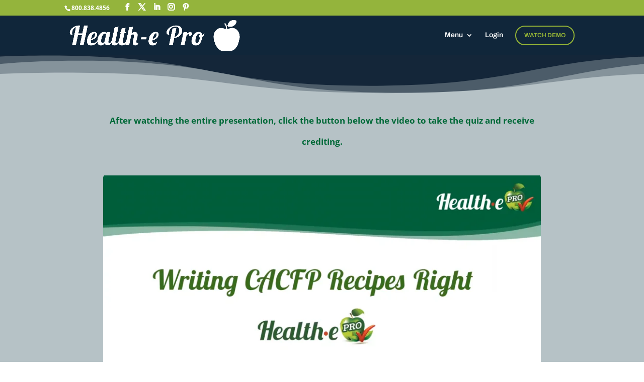

--- FILE ---
content_type: text/html; charset=UTF-8
request_url: https://player.vimeo.com/video/412451219?dnt=1&app_id=122963
body_size: 6175
content:
<!DOCTYPE html>
<html lang="en">
<head>
  <meta charset="utf-8">
  <meta name="viewport" content="width=device-width,initial-scale=1,user-scalable=yes">
  
  <link rel="canonical" href="https://player.vimeo.com/video/412451219">
  <meta name="googlebot" content="noindex,indexifembedded">
  
  
  <title>Writing CACFP Recipes Right on Vimeo</title>
  <style>
      body, html, .player, .fallback {
          overflow: hidden;
          width: 100%;
          height: 100%;
          margin: 0;
          padding: 0;
      }
      .fallback {
          
              background-color: transparent;
          
      }
      .player.loading { opacity: 0; }
      .fallback iframe {
          position: fixed;
          left: 0;
          top: 0;
          width: 100%;
          height: 100%;
      }
  </style>
  <link rel="modulepreload" href="https://f.vimeocdn.com/p/4.46.25/js/player.module.js" crossorigin="anonymous">
  <link rel="modulepreload" href="https://f.vimeocdn.com/p/4.46.25/js/vendor.module.js" crossorigin="anonymous">
  <link rel="preload" href="https://f.vimeocdn.com/p/4.46.25/css/player.css" as="style">
</head>

<body>


<div class="vp-placeholder">
    <style>
        .vp-placeholder,
        .vp-placeholder-thumb,
        .vp-placeholder-thumb::before,
        .vp-placeholder-thumb::after {
            position: absolute;
            top: 0;
            bottom: 0;
            left: 0;
            right: 0;
        }
        .vp-placeholder {
            visibility: hidden;
            width: 100%;
            max-height: 100%;
            height: calc(1080 / 1920 * 100vw);
            max-width: calc(1920 / 1080 * 100vh);
            margin: auto;
        }
        .vp-placeholder-carousel {
            display: none;
            background-color: #000;
            position: absolute;
            left: 0;
            right: 0;
            bottom: -60px;
            height: 60px;
        }
    </style>

    

    
        <style>
            .vp-placeholder-thumb {
                overflow: hidden;
                width: 100%;
                max-height: 100%;
                margin: auto;
            }
            .vp-placeholder-thumb::before,
            .vp-placeholder-thumb::after {
                content: "";
                display: block;
                filter: blur(7px);
                margin: 0;
                background: url(https://i.vimeocdn.com/video/884852362-3ca0c5075c428eea12f42198ede5e5a3fd60aa0275c9bfee87d828ab8e11de0e-d?mw=80&q=85) 50% 50% / contain no-repeat;
            }
            .vp-placeholder-thumb::before {
                 
                margin: -30px;
            }
        </style>
    

    <div class="vp-placeholder-thumb"></div>
    <div class="vp-placeholder-carousel"></div>
    <script>function placeholderInit(t,h,d,s,n,o){var i=t.querySelector(".vp-placeholder"),v=t.querySelector(".vp-placeholder-thumb");if(h){var p=function(){try{return window.self!==window.top}catch(a){return!0}}(),w=200,y=415,r=60;if(!p&&window.innerWidth>=w&&window.innerWidth<y){i.style.bottom=r+"px",i.style.maxHeight="calc(100vh - "+r+"px)",i.style.maxWidth="calc("+n+" / "+o+" * (100vh - "+r+"px))";var f=t.querySelector(".vp-placeholder-carousel");f.style.display="block"}}if(d){var e=new Image;e.onload=function(){var a=n/o,c=e.width/e.height;if(c<=.95*a||c>=1.05*a){var l=i.getBoundingClientRect(),g=l.right-l.left,b=l.bottom-l.top,m=window.innerWidth/g*100,x=window.innerHeight/b*100;v.style.height="calc("+e.height+" / "+e.width+" * "+m+"vw)",v.style.maxWidth="calc("+e.width+" / "+e.height+" * "+x+"vh)"}i.style.visibility="visible"},e.src=s}else i.style.visibility="visible"}
</script>
    <script>placeholderInit(document,  false ,  true , "https://i.vimeocdn.com/video/884852362-3ca0c5075c428eea12f42198ede5e5a3fd60aa0275c9bfee87d828ab8e11de0e-d?mw=80\u0026q=85",  1920 ,  1080 );</script>
</div>

<div id="player" class="player"></div>
<script>window.playerConfig = {"cdn_url":"https://f.vimeocdn.com","vimeo_api_url":"api.vimeo.com","request":{"files":{"dash":{"cdns":{"akfire_interconnect_quic":{"avc_url":"https://vod-adaptive-ak.vimeocdn.com/exp=1769307925~acl=%2F2a9d476e-4ff1-42b7-9d23-5a9e449675bd%2Fpsid%3D6ff6fae14a25954b25d246d39416b328dba06baba0350ade1b74981cece630e9%2F%2A~hmac=d2ac2ef10689ab4c6de5acc7a7dbe6f1339815d2cb144acb53f21dab345b4290/2a9d476e-4ff1-42b7-9d23-5a9e449675bd/psid=6ff6fae14a25954b25d246d39416b328dba06baba0350ade1b74981cece630e9/v2/playlist/av/primary/playlist.json?omit=av1-hevc\u0026pathsig=8c953e4f~F2qkSuulf-VrG26xZB8zT1-7wHGcOxcKTLJSqGCVY58\u0026r=dXM%3D\u0026rh=2dpwrK","origin":"gcs","url":"https://vod-adaptive-ak.vimeocdn.com/exp=1769307925~acl=%2F2a9d476e-4ff1-42b7-9d23-5a9e449675bd%2Fpsid%3D6ff6fae14a25954b25d246d39416b328dba06baba0350ade1b74981cece630e9%2F%2A~hmac=d2ac2ef10689ab4c6de5acc7a7dbe6f1339815d2cb144acb53f21dab345b4290/2a9d476e-4ff1-42b7-9d23-5a9e449675bd/psid=6ff6fae14a25954b25d246d39416b328dba06baba0350ade1b74981cece630e9/v2/playlist/av/primary/playlist.json?pathsig=8c953e4f~F2qkSuulf-VrG26xZB8zT1-7wHGcOxcKTLJSqGCVY58\u0026r=dXM%3D\u0026rh=2dpwrK"},"fastly_skyfire":{"avc_url":"https://skyfire.vimeocdn.com/1769307925-0xa046fc9030729870042281146cb8bfdc6ed8589e/2a9d476e-4ff1-42b7-9d23-5a9e449675bd/psid=6ff6fae14a25954b25d246d39416b328dba06baba0350ade1b74981cece630e9/v2/playlist/av/primary/playlist.json?omit=av1-hevc\u0026pathsig=8c953e4f~F2qkSuulf-VrG26xZB8zT1-7wHGcOxcKTLJSqGCVY58\u0026r=dXM%3D\u0026rh=2dpwrK","origin":"gcs","url":"https://skyfire.vimeocdn.com/1769307925-0xa046fc9030729870042281146cb8bfdc6ed8589e/2a9d476e-4ff1-42b7-9d23-5a9e449675bd/psid=6ff6fae14a25954b25d246d39416b328dba06baba0350ade1b74981cece630e9/v2/playlist/av/primary/playlist.json?pathsig=8c953e4f~F2qkSuulf-VrG26xZB8zT1-7wHGcOxcKTLJSqGCVY58\u0026r=dXM%3D\u0026rh=2dpwrK"}},"default_cdn":"akfire_interconnect_quic","separate_av":true,"streams":[{"profile":"139","id":"fd75eaff-bc8e-421f-bbe2-ffcd2e461baf","fps":25,"quality":"240p"},{"profile":"164","id":"1029d497-3b96-490b-af27-f8284ec97e61","fps":25,"quality":"360p"},{"profile":"165","id":"20f82096-fa74-41c1-b32b-546766f896ed","fps":25,"quality":"540p"},{"profile":"174","id":"49c58528-a91c-4295-8446-405fa05728c6","fps":25,"quality":"720p"},{"profile":"175","id":"b2b874de-c340-47da-b8d8-760cfb85768b","fps":25,"quality":"1080p"}],"streams_avc":[{"profile":"165","id":"20f82096-fa74-41c1-b32b-546766f896ed","fps":25,"quality":"540p"},{"profile":"174","id":"49c58528-a91c-4295-8446-405fa05728c6","fps":25,"quality":"720p"},{"profile":"175","id":"b2b874de-c340-47da-b8d8-760cfb85768b","fps":25,"quality":"1080p"},{"profile":"139","id":"fd75eaff-bc8e-421f-bbe2-ffcd2e461baf","fps":25,"quality":"240p"},{"profile":"164","id":"1029d497-3b96-490b-af27-f8284ec97e61","fps":25,"quality":"360p"}]},"hls":{"cdns":{"akfire_interconnect_quic":{"avc_url":"https://vod-adaptive-ak.vimeocdn.com/exp=1769307925~acl=%2F2a9d476e-4ff1-42b7-9d23-5a9e449675bd%2Fpsid%3D6ff6fae14a25954b25d246d39416b328dba06baba0350ade1b74981cece630e9%2F%2A~hmac=d2ac2ef10689ab4c6de5acc7a7dbe6f1339815d2cb144acb53f21dab345b4290/2a9d476e-4ff1-42b7-9d23-5a9e449675bd/psid=6ff6fae14a25954b25d246d39416b328dba06baba0350ade1b74981cece630e9/v2/playlist/av/primary/playlist.m3u8?omit=av1-hevc-opus\u0026pathsig=8c953e4f~NaEHaxOdr2ABKwOjq6QfIqfu0LOlokHMFPe25eCGWAo\u0026r=dXM%3D\u0026rh=2dpwrK\u0026sf=fmp4","origin":"gcs","url":"https://vod-adaptive-ak.vimeocdn.com/exp=1769307925~acl=%2F2a9d476e-4ff1-42b7-9d23-5a9e449675bd%2Fpsid%3D6ff6fae14a25954b25d246d39416b328dba06baba0350ade1b74981cece630e9%2F%2A~hmac=d2ac2ef10689ab4c6de5acc7a7dbe6f1339815d2cb144acb53f21dab345b4290/2a9d476e-4ff1-42b7-9d23-5a9e449675bd/psid=6ff6fae14a25954b25d246d39416b328dba06baba0350ade1b74981cece630e9/v2/playlist/av/primary/playlist.m3u8?omit=opus\u0026pathsig=8c953e4f~NaEHaxOdr2ABKwOjq6QfIqfu0LOlokHMFPe25eCGWAo\u0026r=dXM%3D\u0026rh=2dpwrK\u0026sf=fmp4"},"fastly_skyfire":{"avc_url":"https://skyfire.vimeocdn.com/1769307925-0xa046fc9030729870042281146cb8bfdc6ed8589e/2a9d476e-4ff1-42b7-9d23-5a9e449675bd/psid=6ff6fae14a25954b25d246d39416b328dba06baba0350ade1b74981cece630e9/v2/playlist/av/primary/playlist.m3u8?omit=av1-hevc-opus\u0026pathsig=8c953e4f~NaEHaxOdr2ABKwOjq6QfIqfu0LOlokHMFPe25eCGWAo\u0026r=dXM%3D\u0026rh=2dpwrK\u0026sf=fmp4","origin":"gcs","url":"https://skyfire.vimeocdn.com/1769307925-0xa046fc9030729870042281146cb8bfdc6ed8589e/2a9d476e-4ff1-42b7-9d23-5a9e449675bd/psid=6ff6fae14a25954b25d246d39416b328dba06baba0350ade1b74981cece630e9/v2/playlist/av/primary/playlist.m3u8?omit=opus\u0026pathsig=8c953e4f~NaEHaxOdr2ABKwOjq6QfIqfu0LOlokHMFPe25eCGWAo\u0026r=dXM%3D\u0026rh=2dpwrK\u0026sf=fmp4"}},"default_cdn":"akfire_interconnect_quic","separate_av":true}},"file_codecs":{"av1":[],"avc":["20f82096-fa74-41c1-b32b-546766f896ed","49c58528-a91c-4295-8446-405fa05728c6","b2b874de-c340-47da-b8d8-760cfb85768b","fd75eaff-bc8e-421f-bbe2-ffcd2e461baf","1029d497-3b96-490b-af27-f8284ec97e61"],"hevc":{"dvh1":[],"hdr":[],"sdr":[]}},"lang":"en","referrer":"https://www.healthepro.com/","cookie_domain":".vimeo.com","signature":"a1608c748a3033bf2f751c724f72f8f3","timestamp":1769303425,"expires":4500,"currency":"USD","session":"5065eb47fa83288169230ec41b06c6d4a56f42f71769303425","cookie":{"volume":1,"quality":null,"hd":0,"captions":null,"transcript":null,"captions_styles":{"color":null,"fontSize":null,"fontFamily":null,"fontOpacity":null,"bgOpacity":null,"windowColor":null,"windowOpacity":null,"bgColor":null,"edgeStyle":null},"audio_language":null,"audio_kind":null,"qoe_survey_vote":0},"build":{"backend":"31e9776","js":"4.46.25"},"urls":{"js":"https://f.vimeocdn.com/p/4.46.25/js/player.js","js_base":"https://f.vimeocdn.com/p/4.46.25/js","js_module":"https://f.vimeocdn.com/p/4.46.25/js/player.module.js","js_vendor_module":"https://f.vimeocdn.com/p/4.46.25/js/vendor.module.js","locales_js":{"de-DE":"https://f.vimeocdn.com/p/4.46.25/js/player.de-DE.js","en":"https://f.vimeocdn.com/p/4.46.25/js/player.js","es":"https://f.vimeocdn.com/p/4.46.25/js/player.es.js","fr-FR":"https://f.vimeocdn.com/p/4.46.25/js/player.fr-FR.js","ja-JP":"https://f.vimeocdn.com/p/4.46.25/js/player.ja-JP.js","ko-KR":"https://f.vimeocdn.com/p/4.46.25/js/player.ko-KR.js","pt-BR":"https://f.vimeocdn.com/p/4.46.25/js/player.pt-BR.js","zh-CN":"https://f.vimeocdn.com/p/4.46.25/js/player.zh-CN.js"},"ambisonics_js":"https://f.vimeocdn.com/p/external/ambisonics.min.js","barebone_js":"https://f.vimeocdn.com/p/4.46.25/js/barebone.js","chromeless_js":"https://f.vimeocdn.com/p/4.46.25/js/chromeless.js","three_js":"https://f.vimeocdn.com/p/external/three.rvimeo.min.js","hive_sdk":"https://f.vimeocdn.com/p/external/hive-sdk.js","hive_interceptor":"https://f.vimeocdn.com/p/external/hive-interceptor.js","proxy":"https://player.vimeo.com/static/proxy.html","css":"https://f.vimeocdn.com/p/4.46.25/css/player.css","chromeless_css":"https://f.vimeocdn.com/p/4.46.25/css/chromeless.css","fresnel":"https://arclight.vimeo.com/add/player-stats","player_telemetry_url":"https://arclight.vimeo.com/player-events","telemetry_base":"https://lensflare.vimeo.com"},"flags":{"plays":1,"dnt":1,"autohide_controls":0,"preload_video":"metadata_on_hover","qoe_survey_forced":0,"ai_widget":0,"ecdn_delta_updates":0,"disable_mms":0,"check_clip_skipping_forward":0},"country":"US","client":{"ip":"3.139.96.105"},"ab_tests":{"cross_origin_texttracks":{"group":"variant","track":false,"data":null}},"atid":"3706748153.1769303425","ai_widget_signature":"b14c5f564d8e83644c8af8b52d021b4b9136fbe7314e65baa4ffdd410993167c_1769307025","config_refresh_url":"https://player.vimeo.com/video/412451219/config/request?atid=3706748153.1769303425\u0026expires=4500\u0026referrer=https%3A%2F%2Fwww.healthepro.com%2F\u0026session=5065eb47fa83288169230ec41b06c6d4a56f42f71769303425\u0026signature=a1608c748a3033bf2f751c724f72f8f3\u0026time=1769303425\u0026v=1"},"player_url":"player.vimeo.com","video":{"id":412451219,"title":"Writing CACFP Recipes Right","width":1920,"height":1080,"duration":1125,"url":"","share_url":"https://vimeo.com/412451219","embed_code":"\u003ciframe title=\"vimeo-player\" src=\"https://player.vimeo.com/video/412451219?h=788b5c0576\" width=\"640\" height=\"360\" frameborder=\"0\" referrerpolicy=\"strict-origin-when-cross-origin\" allow=\"autoplay; fullscreen; picture-in-picture; clipboard-write; encrypted-media; web-share\"   allowfullscreen\u003e\u003c/iframe\u003e","default_to_hd":0,"privacy":"disable","embed_permission":"whitelist","thumbnail_url":"https://i.vimeocdn.com/video/884852362-3ca0c5075c428eea12f42198ede5e5a3fd60aa0275c9bfee87d828ab8e11de0e-d","owner":{"id":18056329,"name":"Health-e Pro","img":"https://i.vimeocdn.com/portrait/13918826_60x60?sig=8a7ca63d0d9f0705ad018e5beef5e4763012b6a704a1ba36589373b97f32036c\u0026v=1\u0026region=us","img_2x":"https://i.vimeocdn.com/portrait/13918826_60x60?sig=8a7ca63d0d9f0705ad018e5beef5e4763012b6a704a1ba36589373b97f32036c\u0026v=1\u0026region=us","url":"https://vimeo.com/healthepro","account_type":"pro"},"spatial":0,"live_event":null,"version":{"current":null,"available":[{"id":119459456,"file_id":1772420225,"is_current":true}]},"unlisted_hash":null,"rating":{"id":6},"fps":25,"bypass_token":"eyJ0eXAiOiJKV1QiLCJhbGciOiJIUzI1NiJ9.eyJjbGlwX2lkIjo0MTI0NTEyMTksImV4cCI6MTc2OTMwNzk2MH0.EOuB-A8eZfUaMXKX1P_9uWvOwHjZO3hly3t46mQB7HY","channel_layout":"stereo","ai":0,"locale":""},"user":{"id":0,"team_id":0,"team_origin_user_id":0,"account_type":"none","liked":0,"watch_later":0,"owner":0,"mod":0,"logged_in":0,"private_mode_enabled":0,"vimeo_api_client_token":"eyJhbGciOiJIUzI1NiIsInR5cCI6IkpXVCJ9.eyJzZXNzaW9uX2lkIjoiNTA2NWViNDdmYTgzMjg4MTY5MjMwZWM0MWIwNmM2ZDRhNTZmNDJmNzE3NjkzMDM0MjUiLCJleHAiOjE3NjkzMDc5MjUsImFwcF9pZCI6MTE4MzU5LCJzY29wZXMiOiJwdWJsaWMgc3RhdHMifQ.wc-CHnrg4MLsiGJJveS5fGLYwUkpMA3SQDXP3Oq6eww"},"view":1,"vimeo_url":"vimeo.com","embed":{"audio_track":"","autoplay":0,"autopause":1,"dnt":1,"editor":0,"keyboard":1,"log_plays":1,"loop":0,"muted":0,"on_site":0,"texttrack":"","transparent":1,"outro":"videos","playsinline":1,"quality":null,"player_id":"","api":null,"app_id":"122963","color":"94b436","color_one":"000000","color_two":"94b436","color_three":"ffffff","color_four":"000000","context":"embed.main","settings":{"auto_pip":1,"badge":0,"byline":0,"collections":0,"color":0,"force_color_one":0,"force_color_two":0,"force_color_three":0,"force_color_four":0,"embed":0,"fullscreen":1,"like":0,"logo":0,"playbar":1,"portrait":0,"pip":1,"share":0,"spatial_compass":0,"spatial_label":0,"speed":0,"title":0,"volume":1,"watch_later":0,"watch_full_video":1,"controls":1,"airplay":1,"audio_tracks":1,"chapters":1,"chromecast":1,"cc":1,"transcript":1,"quality":1,"play_button_position":0,"ask_ai":0,"skipping_forward":1,"debug_payload_collection_policy":"default"},"create_interactive":{"has_create_interactive":false,"viddata_url":""},"min_quality":null,"max_quality":null,"initial_quality":null,"prefer_mms":1}}</script>
<script>const fullscreenSupported="exitFullscreen"in document||"webkitExitFullscreen"in document||"webkitCancelFullScreen"in document||"mozCancelFullScreen"in document||"msExitFullscreen"in document||"webkitEnterFullScreen"in document.createElement("video");var isIE=checkIE(window.navigator.userAgent),incompatibleBrowser=!fullscreenSupported||isIE;window.noModuleLoading=!1,window.dynamicImportSupported=!1,window.cssLayersSupported=typeof CSSLayerBlockRule<"u",window.isInIFrame=function(){try{return window.self!==window.top}catch(e){return!0}}(),!window.isInIFrame&&/twitter/i.test(navigator.userAgent)&&window.playerConfig.video.url&&(window.location=window.playerConfig.video.url),window.playerConfig.request.lang&&document.documentElement.setAttribute("lang",window.playerConfig.request.lang),window.loadScript=function(e){var n=document.getElementsByTagName("script")[0];n&&n.parentNode?n.parentNode.insertBefore(e,n):document.head.appendChild(e)},window.loadVUID=function(){if(!window.playerConfig.request.flags.dnt&&!window.playerConfig.embed.dnt){window._vuid=[["pid",window.playerConfig.request.session]];var e=document.createElement("script");e.async=!0,e.src=window.playerConfig.request.urls.vuid_js,window.loadScript(e)}},window.loadCSS=function(e,n){var i={cssDone:!1,startTime:new Date().getTime(),link:e.createElement("link")};return i.link.rel="stylesheet",i.link.href=n,e.getElementsByTagName("head")[0].appendChild(i.link),i.link.onload=function(){i.cssDone=!0},i},window.loadLegacyJS=function(e,n){if(incompatibleBrowser){var i=e.querySelector(".vp-placeholder");i&&i.parentNode&&i.parentNode.removeChild(i);let a=`/video/${window.playerConfig.video.id}/fallback`;window.playerConfig.request.referrer&&(a+=`?referrer=${window.playerConfig.request.referrer}`),n.innerHTML=`<div class="fallback"><iframe title="unsupported message" src="${a}" frameborder="0"></iframe></div>`}else{n.className="player loading";var t=window.loadCSS(e,window.playerConfig.request.urls.css),r=e.createElement("script"),o=!1;r.src=window.playerConfig.request.urls.js,window.loadScript(r),r["onreadystatechange"in r?"onreadystatechange":"onload"]=function(){!o&&(!this.readyState||this.readyState==="loaded"||this.readyState==="complete")&&(o=!0,playerObject=new VimeoPlayer(n,window.playerConfig,t.cssDone||{link:t.link,startTime:t.startTime}))},window.loadVUID()}};function checkIE(e){e=e&&e.toLowerCase?e.toLowerCase():"";function n(r){return r=r.toLowerCase(),new RegExp(r).test(e);return browserRegEx}var i=n("msie")?parseFloat(e.replace(/^.*msie (\d+).*$/,"$1")):!1,t=n("trident")?parseFloat(e.replace(/^.*trident\/(\d+)\.(\d+).*$/,"$1.$2"))+4:!1;return i||t}
</script>
<script nomodule>
  window.noModuleLoading = true;
  var playerEl = document.getElementById('player');
  window.loadLegacyJS(document, playerEl);
</script>
<script type="module">try{import("").catch(()=>{})}catch(t){}window.dynamicImportSupported=!0;
</script>
<script type="module">if(!window.dynamicImportSupported||!window.cssLayersSupported){if(!window.noModuleLoading){window.noModuleLoading=!0;var playerEl=document.getElementById("player");window.loadLegacyJS(document,playerEl)}var moduleScriptLoader=document.getElementById("js-module-block");moduleScriptLoader&&moduleScriptLoader.parentElement.removeChild(moduleScriptLoader)}
</script>
<script type="module" id="js-module-block">if(!window.noModuleLoading&&window.dynamicImportSupported&&window.cssLayersSupported){const n=document.getElementById("player"),e=window.loadCSS(document,window.playerConfig.request.urls.css);import(window.playerConfig.request.urls.js_module).then(function(o){new o.VimeoPlayer(n,window.playerConfig,e.cssDone||{link:e.link,startTime:e.startTime}),window.loadVUID()}).catch(function(o){throw/TypeError:[A-z ]+import[A-z ]+module/gi.test(o)&&window.loadLegacyJS(document,n),o})}
</script>

<script type="application/ld+json">{"embedUrl":"https://player.vimeo.com/video/412451219?h=788b5c0576","thumbnailUrl":"https://i.vimeocdn.com/video/884852362-3ca0c5075c428eea12f42198ede5e5a3fd60aa0275c9bfee87d828ab8e11de0e-d?f=webp","name":"Writing CACFP Recipes Right","description":"This is \"Writing CACFP Recipes Right\" by \"Health-e Pro\" on Vimeo, the home for high quality videos and the people who love them.","duration":"PT1125S","uploadDate":"2020-04-27T15:38:33-04:00","@context":"https://schema.org/","@type":"VideoObject"}</script>

</body>
</html>


--- FILE ---
content_type: text/css
request_url: https://www.healthepro.com/wp-content/themes/divi-child/style.css?ver=4.27.5
body_size: 408
content:
/*
 Theme Name:     Divi Child Theme
 Theme URI:      http://healthepro.net/gallery/foxy/
 Description:    Divi Child Theme
 Author:         Health-e Pro
 Author URI:     http://healthepro.net
 Template:       Divi
 Version:        1.0.0
*/
 
@import url("../Divi/style.css");
 
/* =Theme customization starts here
------------------------------------------------------- */

/*** THIS CHANGES THE LOOK OF THE FORM FIELDS ***/
.caldera-grid .form-control {
 padding: 16px !important;
 height: auto !important;
 box-shadow: none;
 background: #e8e8e8 !important;
 color: #111 !important;
 border: none !important;
 border-radius: 5px !important;
}
 
/*** THIS CHANGES THE BUTTON STYLE ***/
.caldera-grid input[type=submit], .caldera-grid input[type=button] {
 padding: 10px 20px;
 border-radius: 5px;
 background: #94b436;
 color: #ffffff;
 font-size: 20px;
 border: 2px solid #94b436;
 float: right;
 transition: all 0.3s ease-in-out;
 border-radius: 5px;
}

/*** LEFT FLOAT FOR BACK BUTTONS ON FORMS ***/
.caldera-grid .back-btn {
    float: left !important;
}
 
/*** THIS CHANGES THE BUTTON HOVER STYLE ***/
.caldera-grid input[type=submit]:hover, .caldera-grid input[type=button]:hover {
 background: rgba(0, 0, 0, 0.05);
 border-color: #94b436;
 color: #94b436;
 border-radius: 5px;
}

/*** THIS HIDES THE DEFAULT SELECT APPEARANCE ***/
.caldera-grid button, .caldera-grid select {
    text-transform: none !important;
    -webkit-appearance: none !important;
    -moz-appearance: none !important;
    appearance: none !important;
}

/*** SETS A GRAY BACKGROUND WHEN FORM IS ON A GRAY BACKGROUND SECTION ***/
#form-with-gray-bg .caldera-grid .form-control {
 padding: 16px !important;
 height: auto !important;
 box-shadow: none;
 background: #ffffff !important;
 color: #111 !important;
 border: none !important;
 border-radius: 5px !important;
}

@media screen and (min-width: 100px) {
  #form-with-gray-bg .caldera-grid .form-control {
   padding: 16px !important;
   height: auto !important;
   box-shadow: none;
   background: #ffffff !important;
   color: #111 !important;
   border: none !important;
   border-radius: 5px !important;
  }
}


--- FILE ---
content_type: text/plain
request_url: https://www.google-analytics.com/j/collect?v=1&_v=j102&a=1799052248&t=pageview&_s=1&dl=https%3A%2F%2Fwww.healthepro.com%2Fproject%2Fcacfp-crediting%2F&ul=en-us%40posix&dt=CACFP%20Crediting%20%7C%20Health-e%20Pro&sr=1280x720&vp=1280x720&_u=YADAAEABAAAAACAAI~&jid=54192768&gjid=959786146&cid=444727543.1769303426&tid=UA-92711031-1&_gid=604700305.1769303427&_r=1&_slc=1&gtm=45He61m0h1n81PKGXMXFv76896895za200zd76896895&gcd=13l3l3l3l1l1&dma=0&tag_exp=103116026~103200004~104527906~104528500~104684208~104684211~105391252~115495939~115938466~115938469~116682875~116992597~117025848~117041587&z=723699687
body_size: -451
content:
2,cG-6VY94REPTT